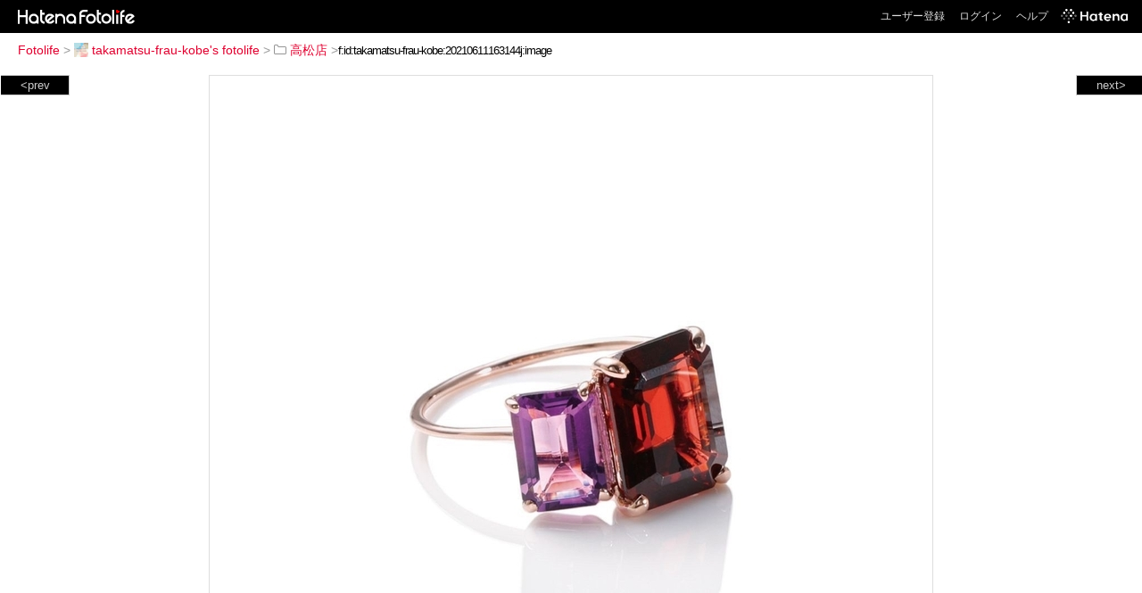

--- FILE ---
content_type: text/html; charset=utf-8
request_url: https://f.hatena.ne.jp/takamatsu-frau-kobe/20210611163144
body_size: 3034
content:


<!DOCTYPE html>
<html lang="ja">
<head>
<meta charset="UTF-8">


<title>個別「[こはく糖][あめ玉リング][ボリュームリング][四角宝石][主役リング]」の写真、画像 - 高松店 - takamatsu-frau-kobe's fotolife</title>

<link rel="stylesheet" href="/css/fotolife.css?20251121" type="text/css" media="all" />



<meta name="viewport" content="width=device-width, initial-scale=1.0, user-scalable=1" />


<script type="text/javascript">
<!--
var SMARTPHONE_SUPPORT = true;
if (SMARTPHONE_SUPPORT && /iPod;|iPhone;|Android /.test(navigator.userAgent)) {
  document.write('<link rel="stylesheet" href="/css/smartphone.css?20251121" type="text/css" media="all" />');
}

if (typeof Hatena == 'undefined') Hatena = {};
if (typeof Hatena.Fotolife == 'undefined') Hatena.Fotolife = {};

Hatena.Fotolife.AuthUrl = 'https://f.hatena.ne.jp/takamatsu-frau-kobe/20210611163144';

// -->
</script>

<script type="text/javascript" src="https://s.hatena.ne.jp/js/HatenaStar.js"></script>
<script type="text/javascript"><!--
  Hatena.Author  = new Hatena.User('takamatsu-frau-kobe');
--></script>

<script type="text/javascript" src="/js/togglemore.js"></script>
<script type="text/javascript" src="/js/Hatena/Fotolife/FollowEdit.js"></script>

<!-- Google Tag Manager -->
<noscript><iframe src="//www.googletagmanager.com/ns.html?id=GTM-M45RQN"
height="0" width="0" style="display:none;visibility:hidden"></iframe></noscript>
<script>
<!--
(function(w,d,s,l,i){w[l]=w[l]||[];w[l].push({'gtm.start':
new Date().getTime(),event:'gtm.js'});var f=d.getElementsByTagName(s)[0],
j=d.createElement(s),dl=l!='dataLayer'?'&l='+l:'';j.async=true;j.src=
'//www.googletagmanager.com/gtm.js?id='+i+dl;f.parentNode.insertBefore(j,f);
})(window,document,'script','dataLayer','GTM-M45RQN');
// -->
</script>
<!-- End Google Tag Manager -->


<!--
<rdf:RDF
   xmlns:rdf="http://www.w3.org/1999/02/22-rdf-syntax-ns#"
   xmlns:foaf="http://xmlns.com/foaf/0.1/">
<rdf:Description rdf:about="http://f.hatena.ne.jp/takamatsu-frau-kobe/">
   <foaf:maker rdf:parseType="Resource">
     <foaf:holdsAccount>
       <foaf:OnlineAccount foaf:accountName="takamatsu-frau-kobe">
         <foaf:accountServiceHomepage rdf:resource="http://www.hatena.ne.jp/" />
       </foaf:OnlineAccount>
     </foaf:holdsAccount>
   </foaf:maker>
</rdf:Description>
</rdf:RDF>
-->

<script type="text/javascript">
<!--

if (typeof Hatena == 'undefined') Hatena = {};
if (typeof Hatena.Fotolife == 'undefined') Hatena.Fotolife = {};

Hatena.Star.SiteConfig = {
    entryNodes: {
        'div.foto': {
            uri: 'window.location',
            title: 'img.foto',
            container: 'div.star-container'
        }
    }
};


if (!(/iPod;|iPhone;|Android /.test(navigator.userAgent))) {
  document.write('<script type="text/javascript" src="/js/foto_pager_thumb.js"></script'+'>');
}
// -->
</script>
<script type="text/javascript" src="/js/swfobject.js"></script>
<script type="text/javascript" src="/js/foto_url.js?20180410"></script>
<script type="text/javascript" src="/js/auth_url.js"></script>
<style type="text/css">body {
  min-width:965px;
}
</style>



</head>
<body id="hatena-fotolife-foto">
<script type="text/javascript" src="https://cdn.www.st-hatena.com/js/header.ja.js" charset="utf-8"></script>
<link type="text/css" rel="stylesheet" href="https://cdn.www.st-hatena.com/css/hatena/header.css">
<div id="header" class="guest"><div id="header-body"><a href="/" class="service-logo-container"><img src="/images/logo-hatena.gif" alt="Hatena" /><img src="/images/logo-fotolife.gif" alt="Fotolife" /></a><ul class="service-menu"><li><a href="https://www.hatena.ne.jp/register?location=https%3A%2F%2Ff.hatena.ne.jp%2F">ユーザー登録</a></li><li><a href="https://www.hatena.ne.jp/login?location=https%3A%2F%2Ff.hatena.ne.jp%2F">ログイン</a></li><li><a href="/help">ヘルプ</a></li><li class="global-logo"><a href="http://www.hatena.ne.jp/"><img src="/images/global-logo-wh.png" alt="Hatena" width="75" height="16"></a></li></ul></div></div>

<div id="container">
<div id="navigation">
<div id="breadcrumbs">
  <a href="/">Fotolife</a>  <span>&gt;</span>    <a href="/takamatsu-frau-kobe/"><img src="https://www.st-hatena.com/users/ta/takamatsu-frau-kobe/profile_s.gif" class="profile-image" alt="takamatsu-frau-kobe" title="takamatsu-frau-kobe" width="16" height="16">takamatsu-frau-kobe's fotolife</a>    <span>&gt;</span>      <a href="/takamatsu-frau-kobe/%E9%AB%98%E6%9D%BE%E5%BA%97/"><img src="/images/folder.gif" alt="folder" />高松店</a>    <span>&gt;</span><input type="text" size="45" value="f:id:takamatsu-frau-kobe:20210611163144j:image" onclick="this.select()" /></div>

<div class="appendix">
</div>

</div>

  <div class="foto">


    <div id="pager-next" class="pager-next">
      <a href="/takamatsu-frau-kobe/20210611163129">next&gt;</a>
      <div class="pager-thumbs" style="display:none;">

        <a href="/takamatsu-frau-kobe/20210611163129"><img src="https://cdn-ak.f.st-hatena.com/images/fotolife/t/takamatsu-frau-kobe/20210611/20210611163129_m.jpg" alt="[こはく糖][あめ玉リング][ボリュームリング][四角宝石][主役リング]" title="[こはく糖][あめ玉リング][ボリュームリング][四角宝石][主役リング]" /></a>

        <a href="/takamatsu-frau-kobe/20210611163124"><img src="https://cdn-ak.f.st-hatena.com/images/fotolife/t/takamatsu-frau-kobe/20210611/20210611163124_m.jpg" alt="[こはく糖][あめ玉リング][ボリュームリング][四角宝石][主役リング]" title="[こはく糖][あめ玉リング][ボリュームリング][四角宝石][主役リング]" /></a>

        <a href="/takamatsu-frau-kobe/20210611163058"><img src="https://cdn-ak.f.st-hatena.com/images/fotolife/t/takamatsu-frau-kobe/20210611/20210611163058_m.jpg" alt="[おいり][讃岐和三盆][ハートネックレス][おいりジュエリー][ハートピアス]" title="[おいり][讃岐和三盆][ハートネックレス][おいりジュエリー][ハートピアス]" /></a>

        <a href="/takamatsu-frau-kobe/20210611163053"><img src="https://cdn-ak.f.st-hatena.com/images/fotolife/t/takamatsu-frau-kobe/20210611/20210611163053_m.jpg" alt="[おいり][讃岐和三盆][ハートネックレス][おいりジュエリー][ハートピアス]" title="[おいり][讃岐和三盆][ハートネックレス][おいりジュエリー][ハートピアス]" /></a>

        <a href="/takamatsu-frau-kobe/20210611163048"><img src="https://cdn-ak.f.st-hatena.com/images/fotolife/t/takamatsu-frau-kobe/20210611/20210611163048_m.jpg" alt="[おいり][讃岐和三盆][ハートネックレス][おいりジュエリー][ハートピアス]" title="[おいり][讃岐和三盆][ハートネックレス][おいりジュエリー][ハートピアス]" /></a>

        <div class="pager-thumbs-more">
          <a href="#"><img src="/images/pager-more.gif" class="pager-thumbs-more" alt="サムネールをもっと見る" /></a>
        </div>
      </div>
    </div>



    <div id="pager-prev" class="pager-prev">
      <a href="/takamatsu-frau-kobe/20210611163211">&lt;prev</a>
      <div class="pager-thumbs" style="display:none;">

        <a href="/takamatsu-frau-kobe/20210611163211"><img src="https://cdn-ak.f.st-hatena.com/images/fotolife/t/takamatsu-frau-kobe/20210611/20210611163211_m.jpg" alt="[こはく糖][あめ玉リング][ボリュームリング][四角宝石][主役リング]" title="[こはく糖][あめ玉リング][ボリュームリング][四角宝石][主役リング]" /></a>

        <a href="/takamatsu-frau-kobe/20210611163216"><img src="https://cdn-ak.f.st-hatena.com/images/fotolife/t/takamatsu-frau-kobe/20210611/20210611163216_m.jpg" alt="[こはく糖][あめ玉リング][ボリュームリング][四角宝石][主役リング]" title="[こはく糖][あめ玉リング][ボリュームリング][四角宝石][主役リング]" /></a>

        <a href="/takamatsu-frau-kobe/20210611163222"><img src="https://cdn-ak.f.st-hatena.com/images/fotolife/t/takamatsu-frau-kobe/20210611/20210611163222_m.jpg" alt="[こはく唐][あめ玉リング][ボリュームリング][四角宝石][主役リング]" title="[こはく唐][あめ玉リング][ボリュームリング][四角宝石][主役リング]" /></a>

        <a href="/takamatsu-frau-kobe/20210611163227"><img src="https://cdn-ak.f.st-hatena.com/images/fotolife/t/takamatsu-frau-kobe/20210611/20210611163227_m.jpg" alt="[こはく唐][あめ玉リング][ボリュームリング][四角宝石][主役リング]" title="[こはく唐][あめ玉リング][ボリュームリング][四角宝石][主役リング]" /></a>

        <a href="/takamatsu-frau-kobe/20210611163232"><img src="https://cdn-ak.f.st-hatena.com/images/fotolife/t/takamatsu-frau-kobe/20210611/20210611163232_m.jpg" alt="[こはく唐][あめ玉リング][ボリュームリング][四角宝石][主役リング]" title="[こはく唐][あめ玉リング][ボリュームリング][四角宝石][主役リング]" /></a>

        <div class="pager-thumbs-more">
          <a href="#"><img src="/images/pager-more.gif" class="pager-thumbs-more" alt="サムネールをもっと見る" /></a>
        </div>
      </div>
    </div>




    

    <div id="foto-body" name="foto-body" class="foto-body" style="width:800px;">


<img src="https://cdn-ak.f.st-hatena.com/images/fotolife/t/takamatsu-frau-kobe/20210611/20210611163144.jpg" alt="[こはく糖][あめ玉リング][ボリュームリング][四角宝石][主役リング]" title="[こはく糖][あめ玉リング][ボリュームリング][四角宝石][主役リング]" width="800" height="800" class="foto" style="" />


<div id="foto-for-html-tag" style="display:none;">
    <img id="foto-for-html-tag-20210611163144" src="https://cdn-ak.f.st-hatena.com/images/fotolife/t/takamatsu-frau-kobe/20210611/20210611163144.jpg" style="display:none;" class="jpg" alt="[こはく糖][あめ玉リング][ボリュームリング][四角宝石][主役リング]" title="[こはく糖][あめ玉リング][ボリュームリング][四角宝石][主役リング]" />
</div>

      <div class="fotoinfo">
        <div class="fototitle">[こはく糖][あめ玉リング][ボリュームリング][四角宝石][主役リング]</div>
  <div class="fotoinfo-detail"><img src="/images/color_w.gif" width="16" height="8" alt="color_w" /> <img src="/images/color_w.gif" width="16" height="8" alt="color_w" /></div>
        <div class="fotoinfo-detail">
          <span class="tag"><img src="/images/tag.gif" alt="タグ" />こはく糖</span>
          <span class="tag"><img src="/images/tag.gif" alt="タグ" />あめ玉リング</span>
          <span class="tag"><img src="/images/tag.gif" alt="タグ" />ボリュームリング</span>
          <span class="tag"><img src="/images/tag.gif" alt="タグ" />四角宝石</span>
          <span class="tag"><img src="/images/tag.gif" alt="タグ" />主役リング</span>
        </div>



        <div class="fotoinfo-detail">
          <div class="star-container"></div>
        </div>

<div class="edit">

  <a href="https://cdn-ak.f.st-hatena.com/images/fotolife/t/takamatsu-frau-kobe/20210611/20210611163144_original.jpg"><img src="/images/original.gif" alt="オリジナルサイズを表示" title="オリジナルサイズを表示" />オリジナルサイズを表示</a>
</div>




      </div>


    </div>

  
  </div>

  <div class="trackback">
    <div class="trackbacktitle">Trackback - http://f.hatena.ne.jp/takamatsu-frau-kobe/20210611163144</div><p class=violation><a href="http://www.hatena.ne.jp/faq/report/fotolife?target_url=http%3A%2F%2Ff.hatena.ne.jp%2Ftakamatsu-frau-kobe%2F20210611163144&amp;location=http%3A%2F%2Ff.hatena.ne.jp%2Ftakamatsu-frau-kobe%2F20210611163144&amp;target_label=f%3Aid%3Atakamatsu-frau-kobe%3A20210611163144j%3Aimage">規約違反を通報する</a>

    <p class="footer-anchor">
      <a href="http://f.hatena.ne.jp/" target="_blank">はてなフォトライフ</a>
      &nbsp;&#047;&nbsp;
      <a href="http://f.hatena.ne.jp/guide" target="_blank">はじめての方へ</a>
      &nbsp;&#047;&nbsp;
      <a href="http://hatenablog.com/" target="_blank">はてなブログ</a>
    </p>

  </div>

</div>





</body>
</html>
